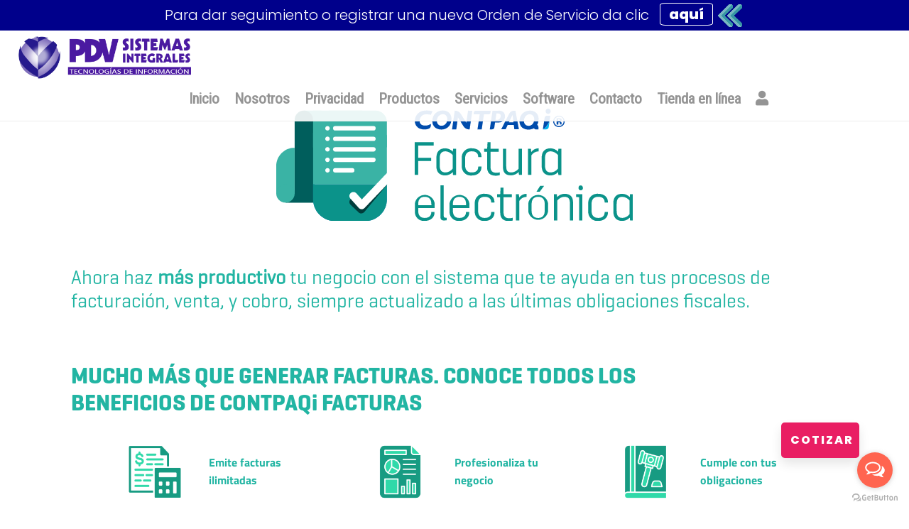

--- FILE ---
content_type: text/html
request_url: https://pdvsis.com.mx/contpaqi-factura-electronica
body_size: 3055
content:
<!DOCTYPE html>
<html>
	<head>
		<meta charset="utf-8">
		<meta name="viewport" content="width=device-width, user-scalable=no, initial-scale=1.0, maximum-scale=1.0, minimum-scale=1.0">
		<link rel="preconnect" href="https://fonts.googleapis.com">
		<link rel="preconnect" href="https://fonts.gstatic.com" crossorigin>
		<link href="https://fonts.googleapis.com/css2?family=Poppins:wght@300;800&family=Roboto+Condensed&family=Chakra+Petch:wght@400;500;700&family=Permanent+Marker&family=Concert+One&display=swap" rel="stylesheet">
		<link href="https://cdn.jsdelivr.net/npm/bootstrap@5.2.0-beta1/dist/css/bootstrap.min.css" rel="stylesheet" integrity="sha384-0evHe/X+R7YkIZDRvuzKMRqM+OrBnVFBL6DOitfPri4tjfHxaWutUpFmBp4vmVor" crossorigin="anonymous">
		<link href="https://unpkg.com/aos@2.3.1/dist/aos.css" rel="stylesheet">
		<link href="css/estilos.css" rel="stylesheet">
		<link href="css/paginas.css" rel="stylesheet">
		<link rel="stylesheet" href="https://use.fontawesome.com/releases/v5.5.0/css/all.css">
		<link rel="icon" href="imagenes/favicon.png">
		<title>Factura electrónica</title>
		<!-- Google tag (gtag.js) -->
        <script async src="https://www.googletagmanager.com/gtag/js?id=G-YEDF57D0XM"></script>
        <script>
          window.dataLayer = window.dataLayer || [];
          function gtag(){dataLayer.push(arguments);}
          gtag('js', new Date());
        
          gtag('config', 'G-YEDF57D0XM');
        </script>
	</head>
	<body>
		<div class="contenedor">
			<header>
				<div class="blanco">
					<div class="container1 animated flash">
						<div class="animated flash">
							<span>Para dar seguimiento o registrar una nueva Orden de Servicio da clic</span>
							<a href="https://capacitame.com.mx/soportepdv/" target="_blank"><button type="button" id="btnosticket">aquí</button></a>
							<img src="imagenes/flecha-izquierda.png" class="animated flash">
						</div>
					</div>
				</div>
				<nav>
					<div class="navegacion">
						<a class="logo" href="index"><img src="imagenes/logo.png" alt="PDV Sistemas Integrales"></a> 
						<aside>
							<ul class="navbar">
								<li class="nav-item">
									<a class="item" href="index">Inicio</a>
								</li>
								<li class="nav-item">
									<a class="item" href="nosotros">Nosotros</a>
								</li>
								<li class="nav-item">
									<a class="item" href="aviso-privacidad">Privacidad</a>
								</li>
								<li class="nav-item">
									<a class="item" href="productos-actuales">Productos</a>
								</li>
								<li class="nav-item">
									<a class="item" href="servicios">Servicios</a>
								</li>
								<li class="nav-item">
									<a class="item inactive-software" href="sistemas">Software</a>
									<ul class="menu-vertical">
										<li><a href="software-contpaqi">CONTPAQi&#174;</a></li>
										<li><a href="software-san">SAN</a></li>
										<li><a href="software-mybusiness">MyBusinessPOS</a></li>
									</ul>
								</li>
								<li class="nav-item">
									<a class="item" href="contacto">Contacto</a>
								</li>
								<li class="nav-item">
									<a class="item" href="https://tienda.pdvsis.com.mx" target="_blank">Tienda en línea</a>
								</li>
								<li class="nav-item">
									<a class="item" href="login/login"><i class="fa fa-user"></i></a>
								</li>
							</ul>
						</aside>
						<span class="btn_menu">
							<i class="fa fa-bars"></i>
						</span>
					</div>
				</nav>
			</header>
			<section id="inicio"></section>
			<button class="btn-flotante2 btn-abrir-popup" id="btn-abrir-popup">
				Cotizar
			</button>
			<div class="overlay" id="overlay">
				<div class="popup" id="popup">
					<a href="#" id="btn-cerrar-popup" class="btn-cerrar-popup"><i class="fas fa-times"></i></a>
					<div class="cot-form">
						<div class="form">
							<div class="rect"></div>
							<h2>Solicitud de cotización</h2>
							<h5>No solo compras un punto de venta, compras múltiples beneficios.</h5>
						</div><br>
						<form action="php/form1.php" method="POST">
							<div class="f1">
								<span class="icono"></span>
								<input type="text" name="nombre" placeholder="Nombre" required/>
							</div>
							<div class="f1">
								<span class="icono"></span>
								<input type="text" name="telefono" placeholder="WhatsApp" required/>
							</div>
							<div class="f1">
								<span class="icono"></span>
								<input type="email" name="correo" placeholder="Correo electrónico" required/>
							</div>
							<div class="f1">
								<span class="icono"></span>
								<input type="text" name="cot" placeholder="¿Qué quieres cotizar?" required/>
							</div>
							<div class="f1">
								<input type="checkbox" name="aviso" title="Requerido" required><label for="aviso">He leído el <a href="aviso-privacidad.html">aviso de privacidad</a></label>
							</div>
							<div class="f1submit">
								<input type="submit" name="enviar" value="Enviar" placeholder="Enviar">
							</div>
						</form>
					</div>
				</div>
			</div>
			<div id="titulo">
				<img class="img-titulo" src="imagenes/ContFact.svg">
			</div>
			<h3 class="subtitulo-contpaqi txverde">Ahora haz <b>más productivo</b> tu negocio con el sistema que te ayuda en tus procesos de facturación, venta, y cobro, siempre actualizado a las últimas obligaciones fiscales.</h3>
			<h2 class="subtitulo-contpaqi txverde">MUCHO MÁS QUE GENERAR FACTURAS. CONOCE TODOS LOS BENEFICIOS DE CONTPAQi FACTURAS</h2>
			<div class="beneficios">
				<div class="beneficio">
					<div class="beneficio-arriba">
						<div class="beneficio-arriba-imagen">
							<img src="imagenes/factura_verde.png">
						</div>
						<div class="beneficio-arriba-texto txverde">
							<span><b>Emite facturas ilimitadas</b></span>
						</div>
					</div>
					<div class="beneficio-abajo">
						<span>Cuentas con folios ilimitados para emitir facturas, CFDI (comprobante fiscal), recibos de honorarios, REP o cualquier otro que necesites.</span>
					</div>
				</div>
				<div class="beneficio">
					<div class="beneficio-arriba">
						<div class="beneficio-arriba-imagen">
							<img src="imagenes/reporte_verde.png">
						</div>
						<div class="beneficio-arriba-texto txverde">
							<span><b>Profesionaliza tu negocio</b></span>
						</div>
					</div>
					<div class="beneficio-abajo">
						<span>Registra los ingresos y gastos de tus operaciones diarias en nuestro sistema de facturación para obtener reportes personalizados.</span>
					</div>
				</div>
				<div class="beneficio">
					<div class="beneficio-arriba">
						<div class="beneficio-arriba-imagen">
							<img src="imagenes/conducta_verde.png">
						</div>
						<div class="beneficio-arriba-texto txverde">
							<span><b>Cumple con tus obligaciones</b></span>
						</div>
					</div>
					<div class="beneficio-abajo">
						<span>Nuestro programa de facturación siempre está actualizado con los ultimos cambios fiscales oficiales para que cumplas con la ley.</span>
					</div>
				</div>
			</div>
			<div class="beneficios">
				<div class="beneficio">
					<div class="beneficio-arriba">
						<div class="beneficio-arriba-imagen">
							<img src="imagenes/facteficiente_verde.png">
						</div>
						<div class="beneficio-arriba-texto txverde">
							<span><b>Factura de manera eficiente</b></span>
						</div>
					</div>
					<div class="beneficio-abajo">
						<span>Logra que tu gestión empresarial sea más ágil y sencilla gracias a una óptima facturación de tus cobros y pagos a clientes o proveedores.</span>
					</div>
				</div>
				<div class="beneficio">
					<div class="beneficio-arriba">
						<div class="beneficio-arriba-imagen">
							<img src="imagenes/tienda_verde
							.png">
						</div>
						<div class="beneficio-arriba-texto txverde">
							<span><b>Obtén un software especializado en PyMes</b></span>
						</div>
					</div>
					<div class="beneficio-abajo">
						<span>Da el primer paso para ser un empresario más productivo, con nuestro sistema de facturación podrás vender y cobrar mejor, al mismo tiempo que cumples con tu Régimen de Incorporación Fiscal.</span>
					</div>
				</div>
			</div>
			<div class="video fondo-verde">
				<div class="video-fondo">
					<div class="video-izquierda">
						<div class="video-izquierda-texto">
							<span>Descubre más de <b>CONTPAQi® Factura Electrónica</b>, el software que agiliza tus procesos de facturación, ventas, cobranza y que hace más productivo tu negocio.</span>
						</div><br>
						<div class="video-izquierda-boton">
							<a href="contacto.html"><button class="btnverde">PROBAR 1 MES GRATIS</button></a>
						</div>
					</div>
					<div class="video-derecha">
						<iframe src="https://www.youtube.com/embed/DQj_YpZhbK4" title="YouTube video player" frameborder="0" allow="accelerometer; autoplay; clipboard-write; encrypted-media; gyroscope; picture-in-picture" allowfullscreen></iframe>
					</div>
				</div>
			</div>
		</div>
		<footer>
			<div class="foot-izq">
				<h2><b>¡Gracias por visitar nuestro sitio!</b></h2>
			</div>
			<div class="foot-mid">
				<p>Derechos Reservados © PDV Sistemas Integrales S.A. de C.V</p>
			</div>
			<div class="foot-der">
				<a href="https://www.facebook.com/pdvsistemasintegraleslp" target="_blank"><img src="imagenes/facebook.png" alt="Facebook" title="Facebook"></a>
				<a href="https://www.instagram.com/pdvsis/?hl=es-la" target="_blank"><img src="imagenes/instagram.png"alt="Instagram" title="Instagram"></a>
				<a href="https://api.whatsapp.com/send/?phone=524443734162&text=Hola%2C+quiero+información&app_absent=0" target="_blank"><img src="imagenes/whatsapp.png"alt="WhatsApp" title="WhatsApp"></a>
			</div>
		</footer>
		<script src="https://unpkg.com/aos@2.3.1/dist/aos.js"></script>
		<script>
			AOS.init();
		</script>
		<script type="text/javascript" src="js/botonfijo.js"></script>
		<script type="text/javascript" src="js/navegacion.js"></script>
		<!-- GetButton.io widget -->
		<script type="text/javascript">
		    (function () {
		        var options = {
		            facebook: "259178960830798", // Facebook page ID
		            whatsapp: "+524443734162", // WhatsApp number
		            call_to_action: "Envíanos un mensaje", // Call to action
		            button_color: "#FF6550", // Color of button
		            position: "right", // Position may be 'right' or 'left'
		            order: "whatsapp,facebook", // Order of buttons
		            pre_filled_message: "Hola, quiero información", // WhatsApp pre-filled message
		        };
		        var proto = 'https:', host = "getbutton.io", url = proto + '//static.' + host;
		        var s = document.createElement('script'); s.type = 'text/javascript'; s.async = true; s.src = url + '/widget-send-button/js/init.js';
		        s.onload = function () { WhWidgetSendButton.init(host, proto, options); };
		        var x = document.getElementsByTagName('script')[0]; x.parentNode.insertBefore(s, x);
		    })();
		</script>
		<!-- /GetButton.io widget -->
	</body>
</html>

--- FILE ---
content_type: text/css
request_url: https://pdvsis.com.mx/css/estilos.css
body_size: 3846
content:
*{
	margin: 0;
	padding: 0;
	box-sizing: border-box;
	font-family: 'Poppins', sans-serif;
}
.contenedor{
	width: 100%;
	max-width: 2000px;
	margin: 0 auto;
	overflow: hidden;
	min-height: 100vh;
}
#titulo{
	padding: 1%;
	text-align: center;
	margin-top: 10px;
}
#titulo h1{
	font-weight: 700;
}


/*Exportar Excel*/
.descargar{
	margin: 50px 0 0 80px;
}
.descargar button{
	background-color: darkgreen;
	color: white;
	padding: 10px;
	border-radius: 8px;
	border: 1px solid green;
}

/*Captcha*/
#gwd-reCAPTCHA_2, #rc-imageselect, #gwd-reCAPTCHA_1{
    transform: scale(0.89);
    transform-origin: 0 0;
}

/*Botones fijos*/
.btn-flotante2{
	font-size: 16px; 
	text-transform: uppercase; 
	font-weight: bold; 
	color: #ffffff; 
	border-radius: 5px; 
	letter-spacing: 2px; 
	background-color: #E91E63; 
	padding: 1%; 
	position: fixed;
	bottom: 75px;
	right: 70px;
	transition: all 300ms ease 0ms;
	box-shadow: 0px 8px 15px rgba(0, 0, 0, 0.1);
	z-index: 10000;
	text-decoration: none;
	width: 110px;
	text-align: center;
	border: none;
}
.btn-flotante2:hover{
	background-color: #2c2fa5;
	color: white;
	box-shadow: 0px 15px 20px rgba(0, 0, 0, 0.3);
	transform: translateY(-7px);
}
@media only screen and (max-width: 600px) {
 	.btn-flotante2{
		font-size: 14px;
		padding: 1%;
		bottom: 90px;
		width: 110px;
	}
}
.overlay{
	z-index: 10000;
	background-color: rgba(0, 0, 0, 0.7);
	position: fixed;
	top: 0;
	bottom: 0;
	right: 0;
	left: 0;
	display: flex;
	align-items: center;
	justify-content: center;
	visibility: hidden;
}
.overlay.active{
	visibility: visible;
}
.cot-form{
	display: inline-block;
	width: 75%;
	text-align: center;
	vertical-align: top;
	background-color: #D3D3D3;
	padding: 1rem 1rem 1rem 1rem;
	border-radius: 5px;
	margin-bottom: 1%;
}
.cot-form form input[type="text"], .cot-form form input[type="email"], .cot-form form input[type="submit"]{
	border: none;
	width: 80%;
	height: 2rem;
	margin-top: 0;
	margin-bottom: 0;
	margin-left: 2.5rem;
}
.cot-form form input:focus{
	outline: none;
}
.cot-form form input[type="checkbox"]{
	border: none;
	margin-right: 1rem;
}
.popup{
	background-color: transparent;
	border-radius: 10px;
	text-align: center;
	padding: 1%;
	transition: 1s ease all;
	transform: scale(0.7);
	opacity: 0;
	height: 100vh;
	overflow: auto;
}
.popup .btn-cerrar-popup{
	display: block;
	font-size: 20px;
	color: #999;
	text-align: right;
	transition: .3s ease all;
}
.popup .btn-cerrar-popup:hover{
	color: #fff;
}
.popup.active{
	opacity: 1;
	transform: scale(1);
}


/*En construcción*/
.construccion{
	border-radius: 10%;
	text-align: center;
	width: 100%;
}
.construccion img{
	width: 100%;
}


/*Formulario 1*/
.contenedor-respuestas{
	padding: 3rem;
}
.titulo-respuestas h1{
	text-align: center;
	font-size: 300%;
	font-weight: 700;
}
.registro{
	background-color: lightskyblue;
	margin: 2rem;
	padding: 1rem;
	border-radius: 10px;
	display: flex;
	align-items: center;
}
.registro2{
	background-color: #FFA3A3;
	margin: 2rem;
	padding: 1rem;
	border-radius: 10px;
	display: flex;
	align-items: center;
}
.registro-nulo{
	color: darkred;
	font-weight: 600;
	text-align: center;
}
.titles{
	display: inline-block;
	width: 80%;
}
.btn-borrar{
	display: inline-block;
	width: 10%;
}
.btn-borrar input[type="submit"]{
	background-color: #C5EBFF;
	padding: 5%;
	border-radius: 10px;
	border: 1px solid #A2CFE7;
}
.btn-borrar input[type="submit"]:hover{
	background-color: #D9EBF6;
}
.btn-borrar2{
	display: inline-block;
	width: 10%;
}
.btn-borrar2 input[type="submit"]{
	background-color: #FBCBCB;
	padding: 5%;
	border-radius: 10px;
	border: 1px solid #E7B6B6;
}
.btn-borrar2 input[type="submit"]:hover{
	background-color: #F9DBDB;
}


/*Estilos de barra de navegación y primera línea*/
.blanco{
	background-color: white;
}
.container1{
	background-color: darkblue;
	padding-top: 0.1rem;
	padding-bottom: 0.1rem;
	font-size: 1.25rem;
	color: #ffffff;
	font-weight: 500;
	width: 100%;
	text-align: center;
}
.container1 img{
	width: 3%;
}
.animated img{
	-webkit-animation-duration: 2s;
	animation-duration: 2s;
	-webkit-animation-fill-mode: both;
	animation-fill-mode: both;
	-webkit-animation-iteration-count: infinite;
	animation-iteration-count: infinite;
}
@keyframes flash {
	0%, 50%, 100% {
 		opacity: 1;
	}
	25%, 75% {
 		opacity: 0;
	}
}
.flash {
	-webkit-animation-name: flash;
	animation-name: flash;
}

#btnosticket{
	margin-left: 10px;
	width: 75px;
	height: 100%;
	border: 1px solid white; 
	border-radius: 10%; 
	font-size: 1.25rem;
	background-color: darkblue; 
	cursor: pointer;
	font-weight: 600;
	color: #ffffff;
}
#btnosticket:hover{
	background-color: #1C26A4;
}
#btnosticket:active{
	background-color: #787EC0;
}
.navegacion{
	position: static;
	top: auto;
	bottom: auto;
	padding-top: 0.5rem;
	padding-bottom: 0.2rem;
	padding-right: 0;
	padding-left: 0;
	background-color: white;
	overflow-y: visible;
	visibility: visible;
	width: 100vw;
	opacity: 0.9;
}
header{
	position: fixed;
	z-index: 10000;
	width: 100%;
	border-bottom: 1px #EDEDED solid;
	border-top: 1px darkblue solid;
}
.nav-item{
	display: inline;
	margin: 0 1px 0 0;
}
.item{
	font-family: 'Roboto Condensed', sans-serif;
	display: inline-block;
	background-color: #ffffff;
	padding: 5px 10px 5px 10px;
	color: #888888;
	border: none;
    text-decoration: none;
    transition: font-size 0.5s;
    font-size: 100%;
}
.item:hover{
	color: darkslateblue;
	font-size: 110%;
}
.inactive{
	color: darkslateblue;
	pointer-events: none;
	cursor: default;
	font-size: 110%;
}
.inactive-software{
	pointer-events: none;
	cursor: default;
}
.inactive:hover{
	font-size: 1.3rem;
}
.logo img{
	margin-left: 2%;
	width: 19%;
	height: auto;
}
div.navegacion aside{
	display: inline-block;
	margin-left: 20%;
	font-weight: 600;
	font-size: 1.3rem;
	height: 55px;
}
#inicio{
	padding-top: 130px;
}
.btn_menu{
	margin-right: 30px;
	font-size: 25px;
	color: #888888;
	cursor: pointer;
	display: none;
}
ul.mostrar{
	top: 70px;
}


/****Estilos de las secciones****/


/*Banner*/
#slideshow-principal{
	position: relative;
	overflow: hidden;
	height: 50vh;
}
#progress-bar-container{
	position: absolute;
	height: 10px;
	background-color: rgba(0, 0, 0, 0.2);
	width: 100%;
	top: 0;
	z-index: 1000;
}
#progress-bar{
	height: 100%;
	background-color:  darkslateblue;
	border-radius: 0 3px 3px 0;
	transition: width 0.8s;
}
#slideshow{
	position: relative;
	z-index: 998;
	height: 90vh;
}
#img1, #img2{
	position: absolute;
	width: 100%;
	top: 0;
	left: 0;
	object-fit: cover;
}
#img2{
	left: 100%;
}
.active{
	left: 0 !important;
	transition: all 1s;
}
#indicadores{
	width: 100%;
	text-align: center;
	position: absolute;
	bottom: 20px;
	z-index: 999;
}
.circles{
	border: rgba(0, 0, 0, 0.2) 2px solid;
	width: 25px;
	height: 25px;
	display: inline-block;
	margin: 0 5px 0 5px;
	background-color: transparent;
	border-radius: 50%;
}
.resaltado{
	background-color: darkslateblue;
	transition: background-color .8s;
}
.carrusel{
	height: 90%;
	width: 100%;
}

.sec-banner{
	background-color: #0A0920;
	height: 85vh;
	width: 100%;
}
.carousel-item{
	height: 85vh;
}


/*Gif*/
.sec-gif{
	display: flex;
	justify-content: center;
	align-items: center;
}
.sec-gif img{
	width: 80%;
	margin: 30px;
}
.middle h1{
	font-weight: bold;
}
.gif-vinietas li{
    font-size: 25px;
}


/*Cotización*/
.sec-cotizacion{
	background: linear-gradient(rgba(0, 0, 0, 0.6), rgba(0, 0, 0, 0.6)), url("../imagenes/cot.jpg");
	background-position: center;
	height: 100%;
}
.cot-izq{
	display: inline-block;
	width: 49%;
	text-align: center;
}
.cot-izq .titulo{
	color: white;
	font-weight: 500;
	font-size: 2.5rem;
	padding-top: 1rem;
}
.cot-izq .subtitulo{
	color: white;
	background-color: blue;
	display: inline;
	padding: 5px;
	font-weight: 700;
	font-size: 2.5rem;
	font-style: italic;
}
.vinieta{
	color: white;
	position: relative;
	left: 27%;
	text-align: left;
	width: 50%;
	font-size: 1.5rem;
	padding-bottom: 1rem;
}
.cot-der{
	display: inline-block;
	width: 30%;
	text-align: center;
	margin-left: 10%;
	vertical-align: top;
	background-color: #D3D3D3;
	margin-top: 8%;
	padding: 1rem 1rem 1rem 1rem;
	border-radius: 5px;
}
.cot-der form input[type="text"], .cot-der form input[type="email"], .cot-der form input[type="submit"]{
	border: none;
	width: 80%;
	height: 2rem;
	margin-top: 0;
	margin-bottom: 0;
	margin-left: 2.5rem;
}
.cot-der form input:focus{
	outline: none;
}
.cot-der form input[type="checkbox"]{
	border: none;
	margin-right: 1rem;
}
label[for="aviso"]{
	font-weight: 400;
}
.form{
	color: black;
	background-color: whitesmoke;
	border-radius: 10px;
}
.form h2{
	font-weight: 600;
	padding-top: 0.5rem;
	font-size: 2.2rem;
	font-family: 'Concert One', sans-serif;
}
.form h5{
	padding-bottom: 1rem;
}
.rect{
	height: 0.6rem;
	background-color: maroon;
}
.f1{
	background-color: white;
	color: black;
	padding-top: 1rem;
	padding-bottom: 1.2rem;
	border-radius: 9px;
	font-weight: 600;
	margin-bottom: 0.5rem;
}
.f1submit{
	margin-top: 1.5rem;
	margin-right: 1.1rem;
}
.f1submit input[type="submit"]{
	background-color: maroon;
	border: none;
	width: 40%;
	height: 3rem;
	color: white;
	font-weight: 600;
	border-radius: 5px;
}
.f1submit input[type="submit"]:hover{
	background-color: #B81616;
}
.f1submit input[type="submit"]:active{
	background-color: #E07A7A;
}
.icono{
	background-image: url('../imagenes/telegrama.png');
	height: 32px;
	width: 32px;
	position: absolute;
}
label[for="codigo"]{
	font-weight: 600;
}
#codigo{
	width: 40%;
	margin: 0;
}


/*Exp*/
.sec-exp{
	background-image: url("../imagenes/fondoclaro.jpg");
	background-position: center;
	height: 100%;
}
.exp-izq{
	display: inline-block;
	width: 49%;
	text-align: center;
	padding-left: 2%;
	vertical-align: middle;
}
.exp-izq h1{
	font-weight: 900;
	font-family: 'Permanent Marker', sans-serif;
	color: #575757;
}
.exp-der{
	display: inline-block;
	width: 49%;
	text-align: center;
}
.exp-der img{
	width: 50%;
}


/*Imágenes*/
.sec-img{
	background-color: white;
	height: 100%;
	padding: 1rem 1rem 1rem 1rem;
	text-align: center;
}
.img{
	display: inline-block;
	background-color: #ECECEC;
	width: 22%;
	border-radius: 5%;
	margin: 0.5rem;
	padding: 0.5rem 0.5rem 0.5rem 0.5rem;
	height: 500px;
	vertical-align: middle;
}
.img-imagen{
	width: 100%;
}
.img-imagen img{
	width: 100%;
	border-radius: 5%;
}
.img-texto{
	font-weight: 400;
	text-align: center;
	padding-top: 1rem;
	height: 350px;
}
.img-texto p{
	font-size: 1.2rem;
}


/*Frase*/
.sec-frase{
	background-color: white;
	text-align: center;
	padding: 2.3rem;
}
.sec-frase h1{
	font-size: 3rem;
	font-family: 'Permanent Marker', sans-serif;
	color: darkblue;
}
.frase{
	height: 100%;
	padding-top: 1rem;
	vertical-align: middle;
}


/*Ahorrando*/
.sec-ahorrando{
	background-color: white;
	height: 100%;
}
.separacion{
	height: 20vh;
}
.aho-izq{
	width: 60%;
	display: inline-block;
	vertical-align: bottom;
}
.aho-izq img{
	width: 100%;
	margin-bottom: 5%;
}
.aho-der{
	width: 36%;
	display: inline-block;
	text-align: center;
	margin: 0.5em;
}
.aho-der h1, .aho-titulo h1{
	font-family: 'Chakra Petch', sans-serif;
	font-weight: 900;
	color: darkslateblue;
	margin-bottom: 0.4em;
	text-align: center;
}
.aho-der h2{
	font-family: 'Chakra Petch', sans-serif;
	font-size: 1.7rem;
	margin: 1.6em;
}
.aho-der h3{
	font-family: 'Chakra Petch', sans-serif;
	font-weight: 700;
	font-size: 1.5rem;
}
.aho-der ul{
	text-align: left;
	display: inline-block;
}
.aho-der li{
	font-family: 'Chakra Petch', sans-serif;
	list-style: none;
	font-size: 1.2rem;
	padding-bottom: 1rem;
}
.aho-der li::before{
	content: "*      ";
}
.aho-der p{
	font-size: 1.2rem;
	font-family: 'Chakra Petch', sans-serif;
	font-weight: 700;
	margin: 2em;
}


/*Cajón*/
.sec-cajon{
	background-color: white;
	text-align: center;
}
.sec-cajon img{
	width: 50%;
}


/*Conoce*/
.sec-conoce{
	background-color: darkslateblue;
	text-align: center;
	display: flex;
	align-items: center;
	justify-content: center;
	padding: 2.3rem;
}
.sec-conoce h1{
	font-family: 'Concert One', sans-serif;
	color: white;
	font-size: 3rem;
}


/*Productos*/
.sec-prod{
	background-color: #EBEFFF;
	display: flex;
	align-items: center;
	justify-content: center;
	padding: 2.3rem;
}
.prod-izq{
	width: 40%;
	display: inline-block;
}
.prod-izq img{
	width: 100%;
}
.prod-der{
	width: 40%;
	display: inline-block;
	margin-left: 2rem;
}
.prod-der button{
	width: 50%;
	border-radius: 20px;
	background-color: darkslateblue;
	color: whitesmoke;
	height: 5vh;
	border: none;
}
.prod-der button:hover{
	background-color: #5C47B5;
}
.prod-der button:active{
	background-color: #755DD7;
}


/*Soporte*/
.sec-soporte{
	background-color: #EBEFFF;
	display: flex;
	align-items: center;
	justify-content: center;
	padding: 2.3rem;
}
.soporte-soporte{
	text-align: center;
}
.soporte-soporte h1{
	font-weight: 700;
	color: #B0B64D;
}
.soporte-soporte button{
	width: 50%;
	border-radius: 20px;
	background-color: #B0B64D;
	color: whitesmoke;
	height: 9vh;
	border: none;
	font-size: 1.5rem;
}
.soporte-soporte button:hover{
	background-color: #D0D674;
}
.soporte-soporte button:active{
	background-color: #C6CA85;
}


/*Garantía*/
.sec-garantia{
	display: flex;
	align-items: center;
	justify-content: center;
	padding: 2.3rem;
	background-color: #EBEFFF;
}
.sec-garantia h1{
	font-size: 3rem;
	font-family: 'Permanent Marker', sans-serif;
	color: darkblue;
	text-align: center;
}

/*Contacto*/
.sec-contacto{
	display: flex;
	align-items: center;
	justify-content: center;
	width: 100%;
	margin: 25px 0 25px 0;
}
.contacto-izq{
	width: 45%;
	text-align: center;
}
.contacto-izq b{
	color: darkblue;
}
.f2 input, .f2 textarea{
	color: black;
	padding-top: 1rem;
	padding-bottom: 1.2rem;
	padding: 1em;
	border-radius: 10px;
	margin-bottom: 0.5rem;
	border: 1px solid lightgray;
	width: 60%;
}
.f2submit{
	margin-right: 1.1rem;
}
.f2submit input[type="submit"]{
	background-color: maroon;
	border: none;
	width: 40%;
	height: 3rem;
	color: white;
	font-weight: 600;
	border-radius: 5px;
}
.f2submit input[type="submit"]:hover{
	background-color: #B81616;
}
.f2submit input[type="submit"]:active{
	background-color: #E07A7A;
}
.contacto-der{
	width: 45%;
	height: 80vh;
}


/*Aviso de privacidad*/
.contenido{
	margin: 0 50px 60px 50px;
	text-align: justify;
	line-height: 25px;
}
.contenido h3{
	margin: 20px 0 40px 0;
}


/*Pie de página*/
footer{
	background-color: #87A0F7;
	height: 10vh;
	display: flex;
	align-items: center;
	justify-content: center;
}
.foot-izq{
	width: 30%;
	margin: 1em 1em;
	text-align: center;
}
.foot-izq h2{
	font-family: 'Roboto Condensed', sans-serif;
	font-size: 120%;
}
.foot-mid{
	width: 33%;
	margin: 1em 1em;
	text-align: center;
	font-size: 90%;
}
.foot-der{
	width: 30%;
	margin: 1em 1em;
	text-align: center;
}
.foot-der img{
	width: 15%;
}


/*Media Queries*/
@media screen and (min-width: 1990px){
	.cot-izq .titulo{
		margin: 1em;
	}
}
@media screen and (max-width: 1250px){
	div.navegacion aside{
		margin-left: 15%;
		font-weight: 600;
		font-size: 100%;
	}
}
@media screen and (max-width: 1150px){
	div.navegacion aside{
		margin-left: 10%;
		font-weight: 600;
		font-size: 100%;
		height: 100%;
	}
	.sec-banner{
		height: 75vh;
	}
	#slideshow-principal{
		height: 75vh;
	}
	.carousel-item{
		height: 75vh;
	}
	.aho-izq{
		width: 100%;
	}
	.aho-der{
		width: 100%;
	}
	.separacion{
		display: none;
	}
	.titulo-respuestas h1{
		text-align: center;
		font-size: 200%;
		font-weight: 700;
	}
}
@media screen and (max-width: 1000px){
	.img{
		width: 88%;
		height: 590px;
	}
	.sec-conoce h1{
		font-size: 2.3rem;
	}
	.item{
		font-size:80%;
	}
	.item:hover{
		font-size:90%;
	}
	.carrusel{
		height: 60%;
	}
	.sec-banner{
		height: 65vh;
	}
	#slideshow-principal{
		height: 65vh;
	}
	.carousel-item{
		height: 65vh;
	}
	.titulo-respuestas h1{
		text-align: center;
		font-size: 150%;
		font-weight: 700;
	}
}
@media screen and (max-width: 900px){
	.logo img{
		width: 20%;
	}
	.cot-izq{
		width: 100%;
	}
	.cot-der{
		width: 80%;
		margin-bottom: 2rem;
	}
	.cot-form{
		width: 80%;
		margin-bottom: 2rem;
	}
	.exp-der img{
		width: 70%;
	}
	.sec-banner{
		height: 60vh;
	}
	.carrusel{
		height: 50%;
	}
	#slideshow-principal{
		height: 60vh;
	}
	.carousel-item{
		height: 60vh;
	}
	.foot-der img{
		width: 20%;
	}
	.container1 span{
		font-size: 1rem;
	}
	#inicio{
		padding-top: 100px;
	}
	.titles{
		width: 100%;
	}
	.btn-borrar{
		width: 100%;
	}
	.registro{
		display: block;
		width: 100%;
		margin: 0;
		margin-bottom: 1rem;
	}
	.btn-borrar2{
		width: 100%;
	}
	.registro2{
		display: block;
		width: 100%;
		margin: 0;
		margin-bottom: 1rem;
	}
}
@media screen and (max-width: 830px){
	.btn_menu{
		display: inline;
		right: 10px;
	}
	div.navegacion aside{
		width: 50%;
	}
	.navbar{
		position: fixed;
		width: 70%;
		height: calc(60% - 55px);
		background-color: #DDDDDD;
		top: -100vh;
		transition: all .4s;
		flex-direction: column;
		overflow: auto;
		text-align: center;
		padding: 10px;
		border-radius: 10px;
	}
	.item{
		border-radius: 5px;
		width: 100%;
	}
}
@media screen and (max-width: 800px){
	.sec-conoce h1{
		font-size: 1.9rem;
	}
	.frase h1{
		font-size: 2.5rem;
	}
	.sec-banner{
		height: 55vh;
	}
	#slideshow-principal{
		height: 55vh;
	}
	.carousel-item{
		height: 55vh;
	}
	.prod-der button{
		width: 80%;
		border-radius: 20px;
		background-color: darkslateblue;
		color: whitesmoke;
		height: 5vh;
		border: none;
	}
	.prod-der h1{
		font-size: 150%;
	}
	.prod-der p{
		font-size: 90%;
	}
	.prod-der button{
		font-size: 90%;
	}
	.contacto-der{
		width: 45%;
		height: 70vh;
	}
}
@media screen and (max-width: 700px){
	.sec-banner{
		height: 48vh;
	}
	.carousel-item{
		height: 48vh;
	}
	#slideshow-principal{
		height: 48vh;
	}
	.sec-contacto{
		display: inline-block;
	}
	.contacto-izq{
		margin: 2em;
		width: 91%;
	}
	.contacto-der{
		margin: 2em;
		width: 91%;
	}
	.circles{
		width: 15px;
		height: 15px;
	}
	.container1 span{
		font-size: 0.7rem;
	}
	#btnosticket{
		font-size: 0.8rem;
		width: 50px;
	}
	.sec-gif{
    	display: block;
    	margin: 20px auto;
    	padding: 20px;
    }   
}
@media screen and (max-width: 670px){
	.img{
		height: 500px;
	}
	.frase h1{
		font-size: 2rem;
	}
	.sec-garantia h1{
		font-size: 190%;
	}
}
@media screen and (max-width: 600px){
	.sec-banner{
		height: 42vh;
	}
	.carousel-item{
		height: 42vh;
	}
	#slideshow-principal{
		height: 42vh;
	}
	.sec-soporte h1{
		font-size: 150%;
	}
	.sec-soporte h2{
		font-size: 130%;
	}
	.sec-soporte h3{
		font-size: 110%;
	}
	.sec-soporte h4{
		font-size: 90%;
	}
	.sec-soporte button{
		font-size: 110%;
	}
	.foot-der img{
		width: 20%;
	}
	.carrusel{
		height: 40%;
	}
	.foot-mid{
		font-size: 50%;
	}
	.foot-izq{
		font-size: 50%;
	}
	.logo img{
		width: 25%;
	}
	div.navegacion aside{
		width: 40%;
	}
}
@media screen and (max-width: 500px){
	.sec-banner{
		height: 37vh;
	}
	.carousel-item{
		height: 37vh;
	}
	#slideshow-principal{
		height: 37vh;
	}
	.f2 input, .f2 textarea{
		width: 100%;
	}
	.contacto-izq{
		margin: 2em;
		width: 85%;
	}
	.contacto-der{
		margin: 2em;
		width: 85%;
	}
	.foot-izq h2{
		font-size: 100%;
	}
	.foot-mid{
		font-size: 60%;
	}
	#btnosticket{
		font-size: 0.6rem;
		width: 40px;
	}
	.titles h5{
		font-size: 90%;
	}
}
@media screen and (max-width: 475px){
	.container1 span{
		font-size: 0.6rem;
	}
	.sec-banner{
		height: 35vh;
	}
	.carousel-item{
		height: 35vh;
	}
	#slideshow-principal{
		height: 35vh;
	}
	.prod-der h1{
		font-size: 100%;
	}
	.prod-der p{
		font-size: 60%;
	}
	.prod-der button{
		font-size: 60%;
	}
}
@media screen and (max-width: 420px){
	.container1 span{
		font-size: 7.5px;
	}
}
@media screen and (max-width: 400px){
	.logo img{
		width: 34%;
	}
	div.navegacion aside{
		width: 30%;
	}
	#btnosticket{
		font-size: 0.6rem;
		width: 40px;
	}
	.item{
		padding: 1px 5px 1px 5px;
	}
	.sec-banner{
		height: 30vh;
	}
	.carousel-item{
		height: 30vh;
	}
	#slideshow-principal{
		height: 30vh;
	}
	.carrusel{
		height: 30%;
	}
}
@media screen and (max-width: 344px){
	.sec-conoce h1{
		font-size: 1.4rem;
	}
	.frase h1{
		font-size: 1.8rem;
	}
	.cot-izq .subtitulo{
		font-size: 2.3rem;
	}
	.sec-banner{
		height: 25vh;
	}
	.carousel-item{
		height: 25vh;
	}
	#slideshow-principal{
		height: 25vh;
	}
	.foot-mid{
		font-size: 40%;
	}
	.container1 span{
		font-size: 6.5px;
	}
}

@media screen and(max-height: 2160px){
	*{
		max-height: 90vh;
	}
}


--- FILE ---
content_type: text/css
request_url: https://pdvsis.com.mx/css/paginas.css
body_size: 4092
content:
@font-face{
	font-family: Geogebra;
	src: url(../tipografias/Tipografia_Geogrotesque/Geogtq-Rg.otf);
}
@font-face{
	font-family: GeogebraMedium;
	src: url(../tipografias/Tipografia_Geogrotesque/Geogtq-Md.otf);
}
@font-face{
	font-family: GeogebraBold;
	src: url(../tipografias/Tipografia_Geogrotesque/Geogtq-Bd.otf);
}
@font-face{
	font-family: Titillium;
	src: url(../tipografias/Tipografia_Titilliumweb/TitilliumWeb-Regular.ttf);
}
@font-face{
	font-family: TitilliumSemiBold;
	src: url(../tipografias/Tipografia_Titilliumweb/TitilliumWeb-SemiBold.ttf);
}
@font-face{
	font-family: TitilliumBold;
	src: url(../tipografias/Tipografia_Titilliumweb/TitilliumWeb-Bold.ttf);
}
@font-face{
	font-family: TitilliumBlack;
	src: url(../tipografias/Tipografia_Titilliumweb/TitilliumWeb-Black.ttf);
}
@font-face{
	font-family: San;
	src: url(../tipografias/Tipografia_Yorkie/YorkieDEMO-Light.otf);
}
@font-face{
	font-family: SanBold;
	src: url(../tipografias/Tipografia_Yorkie/YorkieDEMO-Medium.otf);
}
@import url('https://fonts.googleapis.com/css2?family=Tiro+Kannada&display=swap');


.Permanent-Marker{
    font-family: "Permanent Marker";
}

/*Barra de navegación*/
.navbar{
	list-style: none;
	display: flex;
	justify-content: space-around;
    background-color: #ffffff;
}
.navbar > li > a{
	display: block;
}
.menu-vertical{
	position: absolute;
	display: none;
	list-style: none;
	width: 200px;
	background-color: rgba(0, 0, 0, 0.5);
	padding: 0;
	font-size: 13px;
}
.navbar li:hover .menu-vertical{
	display: block;
}
.menu-vertical li:hover{
	background-color: black;
}
.menu-vertical li a{
	display: block;
	color: white;
	padding: 15px 15px 15px 20px;
	text-decoration: none;
	font-family: 'Roboto Condensed', sans-serif;
	letter-spacing: 1px;
}
.menu-vertical2{
	display: none;
	list-style: none;
}
.navbar li ul li:hover ul{
	display: block;
	width: 200px;
}

/*Nosotros*/
#quienes-somos{
	text-align: center;
}
#vis-mis-val{
	display: flex;
	align-content: center;
}
.parrafo-titulo{
	text-align: center;
	width: 80%;
	margin: 0 auto 50px;
}
.parrafo-titulo p{
	font-family: 'Chakra Petch', sans-serif;
	font-size: 20px;
}
.dos-columnas{
	display: inline-block;
	width: 100%;
	background-color: #F3E5C3;
	margin: 1% 1% 1% 1%;
	padding: 5%;
	border-radius: 10px;
}
.una-columna{
	display: block;
	width: 98%;
	background-color: #F3E5C3;
	margin: 1% 1% 1% 1%;
	padding: 5%;
	border-radius: 10px;
}
.titulo-vmv{
	text-align: center;
}
.titulo-vmv h3{
	font-family: 'Concert One', sans-serif;
	font-size: 3rem;
}
.info-vmv{
	height: 100%;
	display: flex;
  	align-items: center;
  	justify-content: center;
}
.info-vmv p, .info-vmv li{
	font-size: 20px;
}
.info-vmv p{
	text-align: center;
}
#trabajamos{
	text-align: center;
}
#cultura{
	text-align: center;
}
#cultura h2{
	padding: 1%;
	font-family: 'Permanent Marker', sans-serif;
	font-size: 2.5rem;
	color: darkslateblue;
}
.slogan{
	text-align: center;
	margin: 20px;
}
.slogan h1{
	font-family: 'Permanent Marker', sans-serif;
	color: darkslateblue;
	font-size: 3rem;
}
.principales-clientes{
	height: 20vh; /*Propiedad temporal*/
}


/*Productos y Software*/
.btn-regresar{
    padding: 0 0 0 50px;
    text-align: left !important;
}
.rollos-regresar{
    top: -50px;
    left: 70px;
    position: relative;
    height: 0;
}
.btn-regresar a{
    font-family: "Titillium";
    text-decoration: none;
    color: darkslateblue;
    font-weight: bold;
    font-size: 20px;
}
.btn-regresar a:hover{
    font-weight: normal;
}
.productostrescolumnas{
	display: flex;
	width: 100%;
	text-align: center;
	height: 100%;
	align-items: center;
	justify-content: center;
}
.productostrescolumnas .productos{
	min-height: 700px;
	position: relative;
}
.productos .texto h3{
	margin: 10px 0;
}
.tres-columnas{
	display: inline-block;
	width: 100%;
	text-align: center;
	height: 100%;
	align-items: center;
	justify-content: center;
}
.tres-columnas img{
	width: 80%;
}
.productos{
	display: inline-block;
	width: 30%;
	background-color: lightsteelblue;
	margin: 1%;
	padding: 2%;
	border-radius: 10px;
	text-decoration: none;
	color: black;
}
.productos:hover{
	cursor: pointer;
	background-color: #D0E3FB;
}
.hacer-pedido{
	text-align: right;
	margin-right: 10%;
}
.hacer-pedido a{
	margin-right: 30px;
	display: inline;
}
.hacer-pedido button{
	padding: 5px;
	width: 20%;
	font-size: 25px;
	border-radius: 5px;
	background: rgb(125,6,6);
	background: linear-gradient(90deg, rgba(125,6,6,1) 0%, rgba(237,0,0,1) 100%);
	color: white;
	font-family: "Titillium";
	font-weight: bold;
	opacity: 0.6;
	letter-spacing: 1px;
	transition: all 0.3s;
}
.hacer-pedido button:hover{
	opacity: 1;
	background: rgb(125,6,6);
	background: linear-gradient(180deg, rgba(125,6,6,1) 0%, rgba(237,0,0,1) 100%);
}
.hacer-pedido p{
	display: inline-block;
}
.hacer-pedido p b{
	font-family: "Permanent Marker";
	font-size: 20px;
	color: darkslateblue;
}
a.hacer-pedido button{
    width: 100%!important;
}
.otras-medidas table{
    margin: 15px 0 35px;
}
.otras-medidas table, th, td{
    border: 1px solid black;
    text-align: center;
}
.precio{
    font-size: 20px;
}
.otras-medidas th, td{
    padding: 10px;
}
.otras-medidas td{
    width:30%;
}
.cotizar{
    color: darkred;
    margin: 10px;
    text-decoration: none;
}
.cotizar:hover{
    color: pink;
    text-decoration: underline;
}
.productoespecifico{
	display: flex;
	padding: 15px;
}
.productoespecifico-imagen{
	display: inline-block;
	width: 40%;
	margin: 0 auto;
}
.productoespecifico-texto{
	display: inline-block;
	width: 50%;
}
.productoespecifico-imagen img{
	width: 90%;
}
.h2-titulo{
	font-weight: bold;
}
.productoespecifico-texto-descripcion p{
	font-family: Arial;
	font-weight: bold;
}
.productoespecifico-texto-ventajas ul{
	list-style: none;
	margin-left: 0;
	padding-left: 0;
}
.productoespecifico-texto-ventajas ul li:before{
	content: "-";
	padding-right: 5px;
}
.ver-mas{
	bottom: 0;
	position: absolute;
}
.ver-mas p a:link{
	color: darkred;
	font-weight: bold;
}
.ver-mas p a:hover{
	color: lightpink;
	font-weight: bold;
}
.info img{
	width: 50%;
}
.info{
	display: inline-block;
	width: 30%;
	background-color: #B5D6C4;
	margin: 1% 1% 1% 1%;
	padding: 2%;
	border-radius: 10px;
}
.texto{
	font-weight: 400;
	text-align: center;
	padding-top: 1rem;
}
.texto h3{
	color: black;
}
mark{
	background-color: transparent;
}
.img-titulo{
	width: 40%;
}
.img-titulo-png{
	width: 20%;
}
.proceso-titulo{
	text-align: center;
}
.proceso-iconos{
	background-color: #D7E7EC;
	display: flex;
	justify-content: center;
	padding: 10px;
}
.proceso-icono{
	width: 20%;
	text-align: center;
	background-color: white;
	border-radius: 20px;
	margin: 15px;
	height: 100%;
}
.proceso-icono-img{
	width: 100%;
	margin: 5px auto 5px;
	padding: 50px 0 50px 0;
}
.proceso-icono-img img{
	width: 200px;
	height: 71px;
}
.proceso-icono-img img.san{
	width: 225px;
	height: 128px;
}
.proceso-icono-texto{
	color: white;
	padding: 50px 20px 50px 20px;
	border-radius: 0 0 20px 20px;
	vertical-align: middle;
	min-height: 270px;
}
.proceso-icono-texto span{
	font-size: 14px;
}
.azul{
	background: rgb(2,0,36);
	background: linear-gradient(0deg, rgba(2,0,36,1) 0%, rgba(9,9,121,1) 30%, rgba(20,0,172,1) 100%);
}
.verde{
	background: rgb(1,70,47);
	background: linear-gradient(0deg, rgba(1,70,47,1) 0%, rgba(41,167,134,1) 72%, rgba(86,193,172,1) 100%);
}
.morado{
	background: rgb(61,1,70);
	background: linear-gradient(0deg, rgba(61,1,70,1) 0%, rgba(145,41,167,1) 72%, rgba(174,86,193,1) 100%);
}
.celeste{
	background: rgb(0,82,148);
	background: linear-gradient(0deg, rgba(0,82,148,1) 0%, rgba(92,204,247,1) 67%, rgba(177,245,255,1) 100%);
}
.naranja{
	background: rgb(164,72,36);
	background: linear-gradient(0deg, rgba(164,72,36,1) 0%, rgba(253,93,29,1) 50%, rgba(252,136,69,1) 100%);
}
.proceso-icono a:hover{
	opacity: 0.7;
}
@media screen and (max-width: 1200px){
	.proceso-iconos{
		display: block;
	}
	.proceso-icono{
		width: 50%;
		margin: 30px auto 30px;
	}
}
@media screen and (max-width: 500px){
	.proceso-icono-img img{
		width: 123px;
		height: 44px;
	}
	.proceso-icono-img img.san{
		width: 135px;
		height: 77px;
	}
}
.proceso-titulo h2{
	font-family: GeogebraBold;
}
.proceso-icono-texto span, .proceso-icono-texto span b{
	font-family: Titillium;
}



/*CONTPAQI*/
h1.subtitulo-contpaqi, h1.subtitulo-contpaqi b{
	font-family: Geogebra, sans-serif;
}
h2.subtitulo-contpaqi{
	font-family: GeogebraBold, sans-serif;
	width: 70%;
	margin: 70px 0 0 100px;
}
h1.nomargin, h1.nomargin b{
	font-family: Geogebra, sans-serif;
}
h2.nomargin{
	font-family: GeogebraBold, sans-serif;
}
h3.subtitulo-contpaqi{
	font-family: Geogebra, sans-serif;
	width: 80%;
	margin: 50px 0 0 100px;
}
h3.subtitulo-contpaqi b, h2.subtitulo-contpaqi b{
	font-family: Geogebra, sans-serif;
}
.beneficios{
	width: 90%;
	margin: 20px auto;
	display: flex;
	align-items: center;
	justify-content: center;
}
.beneficio{
	width: 30%;
	padding: 20px;
}
.beneficio-arriba{
	display: flex;
}
.beneficio-arriba-imagen{
	display: inline;
	text-align: center;
	max-width: 50%;
}
.beneficio-arriba-imagen img{
	max-width: 50%;
}
.beneficio-arriba-texto{
	display: inline;
	vertical-align: middle;
	margin: auto;
}
.beneficio-arriba-texto span b{
	font-family: TitilliumBold, sans-serif;
}
.beneficio-abajo{
	margin: 15px;
}
.beneficio-abajo span{
	font-family: Titillium, sans-serif;
}
.txazul{
	color: #226AB5;
}
.txverde{
	color: #22B5A3;
}
.txverdefuerte{
	color: #0C8173;
}
.txmorado{
	color: #7A539A;
}
.txceleste{
	color: #00C0F3;
}
.txgris{
	color: #616060;
}
.video{
	min-height: 60vh;
	display: flex;
}
.fondo-azul{
	background: rgb(0,56,101);
	background: linear-gradient(139deg, rgba(0,56,101,1) 0%, rgba(92,105,247,1) 77%, rgba(100,156,252,1) 100%);
}
.fondo-verde{
	background: rgb(0,101,78);
	background: linear-gradient(139deg, rgba(0,101,78,1) 0%, rgba(82,211,186,1) 77%, rgba(77,228,193,1) 100%);
}
.fondo-verdefuerte{
	background: rgb(1,66,51);
	background: linear-gradient(139deg, rgba(1,66,51,1) 0%, rgba(44,143,123,1) 77%, rgba(60,170,144,1) 100%);
}
.fondo-morado{
	background: rgb(55,26,82);
	background: linear-gradient(139deg, rgba(55,26,82,1) 0%, rgba(117,79,148,1) 34%, rgba(188,166,204,1) 100%);
}
.fondo-celeste{
	background: rgb(12,28,204);
	background: linear-gradient(0deg, rgba(12,28,204,1) 0%, rgba(39,113,195,1) 41%, rgba(127,228,224,1) 100%);
}
.fondo-verde-z{
	background: rgb(17,125,131);
	background: linear-gradient(0deg, rgba(17,125,131,1) 0%, rgba(29,175,161,1) 56%, rgba(118,218,200,1) 100%);
}
.video-fondo{
	width: 90%;
	margin: 70px auto;
	display: flex;
	align-items: center;
	justify-content: center;
	color: white;
}
.video-izquierda{
	width: 40%;
	padding: 40px;
	margin-right: 60px;
}
.video-izquierda-texto span{
	font-size: 22px;
	font-family: Titillium;
}
.video-izquierda-texto span b{
	font-family: TitilliumBold;
}
.video-izquierda-boton button, .foto-texto button{
	padding: 9px 19px 9px 19px;
	border-radius: 20px;
	border: 1px solid white;
	color: white;
	transition: 0.3s all;
	font-family: Titillium;
}
.btnazul{
	background-color: darkblue;
}
.btnazul:hover{
	background-color: #498CD1;
	border: 1px solid #498CD1;
	transition: 0.3s all;
}
.btnverde{
	background-color: #0B7059;
}
.btnverde:hover{
	background-color: #48BBA1;
	border: 1px solid #48BBA1;
	transition: 0.3s all;
}
.btnverdefuerte{
	background-color: #0B6450;
}
.btnverdefuerte:hover{
	background-color: #3A9E88;
	border: 1px solid #3A9E88;
	transition: 0.3s all;
}
.btnmorado{
	background-color: #582C83;
}
.btnmorado:hover{
	background-color: #9B7CB3;
	border: 1px solid #9B7CB3;
	transition: 0.3s all;
}
.btnceleste{
	background-color: #00C0F3;
}
.btnceleste:hover{
	background-color: #A5E5F6;
	border: 1px solid #A5E5F6;
	transition: 0.3s all;
}
.video-derecha iframe{
	width: 460px;
	height: 315px;
}
@media screen and (max-width: 800px){
	.video-fondo{
		display: block;
	}
	.video-izquierda{
		width: 100%;
	}
	.video-izquierda-boton{
		text-align: center;
	}
	.video-derecha{
		text-align: center;
	}
	.beneficios{
		display: block;
	}
	.beneficio{
		width: 100%;
		margin-top: 40px;
	}
	.beneficio-arriba-texto span{
		font-size: 25px;
	}
}
@media screen and (max-width: 600px){
	.video-derecha iframe{
		width: 300px;
		height: 155px;
	}
	.beneficio-arriba-texto span{
		font-size: 17px;
	}
	h2.subtitulo-contpaqi, h3.subtitulo-contpaqi{
		margin: 50px 0 0 30px;
		width: 80%;
	}
}
.video-grande{
	text-align: center;
	margin: 20px;
}
.video-grande iframe{
	width: 80%;
	height: 515px;
}
.foto-texto{
	display: flex;
	margin: 80px auto 80px;
	width: 80%;
	align-items: center;
	justify-content: center;
	padding: 10px;
}
.foto-texto-foto{
	width: 50%;
	text-align: center;
}
.foto-texto-foto img{
	width: 50%;
}
.foto-texto-texto{
	width: 50%;
}
.foto-texto-texto p{
	font-family: Titillium;
}
.foto-texto-texto p.txceleste, .caracteristica-texto h4{
	font-family: TitilliumBold;
}
.div-caracteristica{
	min-height: 50vh;
	display: flex;
	align-items: center;
	justify-content: center;
}
.caracteristica{
	text-align: center;
	margin: 0 10px 0 10px;
	width: 25%;
}
.caracteristica-imagen{
	display: flex;
	padding: 10px;
	border-radius: 20px 20px 0 0;
	min-height: 150px;
	justify-content: center;
	align-items: center;
}
.caracteristica-imagen img{
	width: 40%;
}
.caracteristica-texto{
	color: #4A4A4A;
	padding: 10px;
	background-color: white;
	border-radius: 0 0 20px 20px;
	min-height: 150px;
	vertical-align: middle;
}
.caracteristica-texto p{
	font-family: Titillium;
}
.f-jade{
	background-color: #85EAE1;
}
.f-celeste{
	background-color: #00C0F3;
}
.f-azul{
	background-color: #0C5599;
}
.f-azulmedio{
	background-color: #2878C3;
}
.f-gris{
	background-color: #767676;
}
.f-verde{
	background-color: #0B6450;
}
.f-verdeclaro{
	background-color: #49BBA1;
}
.f-azulado{
	background-color: #329A97;
}
.plan-contpaqi, .plan-contpaqi b{
	font-family: Titillium;
	text-align: center;
}
.plan-contpaqi{
	margin: 75px 0 20px 0;
}
.plan{
	display: flex;
	align-items: center;
	justify-content: center;
	margin-top: 40px;
	width: 100%;
}
.plan button b, .plan p, .plan p b{
	font-family: Titillium;
}
.plan button{
	padding: 9px 19px 9px 19px;
	min-width: 150px;
	border-radius: 10px;
	border: 1px solid white;
	color: white;
	cursor: default;
	margin: 20px;
}
.plan-texto{
	width: 40%;
}
.separa-planes-azul{
	background-color: blue;
	height: 1px;
  	width: 70%;
  	border: none;
  	margin: 15px auto;
}
.separa-planes-ultimo{
	background-color: transparent;
	height: 1px;
  	width: 70%;
  	border: none;
  	margin: 15px auto;
}
.separa-planes-verde{
	background-color: #0B6450;
	height: 1px;
  	width: 70%;
  	border: none;
  	margin: 15px auto;
}
@media screen and (max-width: 700px){
	.foto-texto-foto{
		width: 100%;
	}
	.foto-texto-texto{
		font-size: 80%;
	}
	.foto-texto-texto h1{
		font-size: 100%;
	}
	.div-caracteristica{
		display: block;
		padding: 10px;
	}
	.caracteristica{
		margin: 50px auto;
		width: 50%;
	}
	.caracteristica h4{
		font-size: 16px;
	}
	.caracteristica p{
		font-size: 12px;
	}
}
.pregunta{
	margin: 100px 0 50px 100px;
}
.pregunta h2, .pregunta b{
	font-family: Titillium;
}
.respuesta-texto span, .respuesta-texto b{
	font-family: Titillium;
}
.respuesta-texto{
	min-width: 70%;
}
.respuesta-img{
	display: flex;
	justify-content: center;
	align-items: center;
}
.respuesta-img img{
	width: 50%;
}
.respuesta{
	display: flex;
	justify-content: center;
	align-items: center;
	width: 50%;
	margin: 0 auto 50px;
}
.explicacion{
	margin: 25px 0 50px 100px;
	width: 80%;
}
p.explicacion, .explicacion b{
	font-family: Titillium;
	font-size: 20px;
}
.img-contpaqi img{
	width: 100%;
}



/*SAN*/
.img-titulo-san{
	width: 60%;
}
.lista-san{
	margin: 20px 0 100px 40%;
}
.lista-san li{
	font-family: San;
	font-size: 25px;
}
.subtitulo-san{
	font-family: SanBold;
	text-align: center;
	margin: 70px 0 0 0;
}
.txnaranja{
	color: #FD5D1D;
}
.imagenes-san{
	text-align: center;
}
.imagenes-san img{
	width: 40%;
}
@media screen and (max-width: 900px){
	.lista-san{
		margin: 20px 10px 100px 20%;
	}
	.lista-san li{
		font-size: 18px;
	}
}
@media screen and (max-width: 600px){
	.imagenes-san img{
		width: 60%;
	}
}
.footer-san img{
	width: 100%;
}





/*MyBusiness*/
.mbfont{
	font-family: 'Tiro Kannada', serif;
	font-weight: bold;
}
.verdana{
	font-family: Verdana;
}
.imagen-fondo{
	background-position: center;
	height: 100%;
	width: 100%;
	background-repeat: no-repeat;
}
.fondo1{
	background: linear-gradient(rgba(0, 0, 0, 0.4), rgba(145, 168, 170, 0.4)), url("../imagenes/mb1.jpg");
}
.fondo2{
	background: linear-gradient(rgba(0, 0, 0, 0.4), rgba(145, 168, 170, 0.4)), url("../imagenes/mb4.png");
}
.fondo3{
	background: linear-gradient(rgba(0, 0, 0, 0.4), rgba(145, 168, 170, 0.4)), url("../imagenes/mb5.png");
}
.flex{
	display: flex;
	align-items: center;
	justify-content: center;
}
.imagen-fondo-h1{
	margin: 180px 0 25px 0;
	text-align: center;
	color: white;
	font-family: 'Tiro Kannada', serif;
	font-weight: bold;
	width: 80%;
}
.margen-20px{
	margin: 20px;
}
.margen-50px{
	margin: 50px;
}
.imagen-fondo-a{
	margin: 25px 0 180px 0;
}
.imagen-fondo-a button{
	padding: 15px 25px;
	background-color: transparent;
	border: 1px solid white;
	color: white;
	font-family: Verdana;
	transition: 0.3s;
}
.imagen-fondo-a button:hover{
	background-color: white;
	color: black;
	transition: 0.5s;
}
.sec-llevarcontrol{
	text-align: center;
	margin: 50px;
}
.sec-llev-bolas{
	display: inline;
}
.sec-llev-img1{
	display: inline-flex;
	width: 20%;
	height: 250px;
	background: url("../imagenes/mb2.png");
	background-position: center;
	background-repeat: no-repeat;
	justify-content: center;
	align-items: center;
	margin-top: 50px;
}
.sec-llev-img2{
	display: inline-flex;
	width: 20%;
	height: 250px;
	background: url("../imagenes/mb3.png");
	background-position: center;
	background-repeat: no-repeat;
	justify-content: center;
	align-items: center;
	margin-top: 50px;
}
.sec-llev-img-div{
	width: 70%;
}
.sec-llev-img-div h4{
	margin: 15px 0;
}
.txblanco{
	color: white;
}
.sec-caracteristicas{
	text-align: center;
	margin: 70px;
}
.sec-carac-lista{
	list-style-position: inside;
	text-align: left;
}
.sec-carac-lista ul{
	width: 50%;
	display: block;
	margin: 20px auto;
}
.imagen-fondo-h1-nuevo{
	margin: 180px 0 180px 0;
	text-align: center;
	color: white;
	font-family: 'Tiro Kannada', serif;
	font-weight: bold;
	width: 80%;
}
.fondo-crema{
	background-color: #F4EDE2;
}
.centrado{
	text-align: center;
}
.fondo-crema-titulo{
	padding: 70px 0;
	text-align: center;
}
.fondo-crema-titulo img{
	width: 40%;
}
.sec-fondocrema-iconos-fila{
	display: flex;
	justify-content: center;
	align-items: center;
	padding: 15px;
}
.sec-fondocrema-iconos-fila-icono{
	text-align: center;
	width: 27%;
}
.sec-fondocrema-iconos-img img{
	width: 17%;
}
.sec-fondocrema-iconos-texto h3, .sec-fondocrema-iconos-texto span{
	font-family: Verdana;
}
.sec-fondocrema-iconos{
	padding-bottom: 50px;
}
.sec-video-titulo{
	margin: 50px;
}
.sec-video-abajo{
	display: flex;
	align-items: center;
	justify-content: center;
	margin: 50px;
}
.txazulmarino{
	color: #000B5B;
}
.sec-video-abajo-izq{
	width: 35%;
}
.sec-video-abajo-izq-texto{
	width: 70%;
	padding: 0;
}
.sec-video-abajo-izq-boton button{
	padding: 15px 25px;
	background-color: #000B5B;
	color: white;
	font-family: Verdana;
	transition: 0.3s;
}
.sec-video-abajo-izq-boton button:hover{
	background-color: lightgray;
	border: 1px solid lightgray;
	color: black;
	transition: 0.5s;
}
.sec-video-abajo-der iframe{
	width: 460px;
	height: 315px;
}
@media screen and (max-width: 1000px){
	.sec-llev-img1, .sec-llev-img2{
		display: flex;
		width: 100%;
	}
	.sec-llev-img-div{
		width: 20%;
	}
}
@media screen and (max-width: 800px){
	.sec-video-abajo{
		display: block;
		text-align: center;
	}
	.sec-video-abajo-izq, .sec-video-abajo-izq-texto{
		width: 100%;
	}
	.sec-video-abajo-izq{
		margin-bottom: 30px;
	}
}
@media screen and (max-width: 700px){
	.sec-carac-lista ul{
		width: 50%;
	}
	.sec-fondocrema-iconos-fila{
		display: block;
		text-align: center;
	}
	.sec-fondocrema-iconos-fila-icono{
		margin: 0 auto 50px;
		text-align: center;
	}
	.sec-fondocrema-iconos-img img{
		width: 50%;
	}
	.hacer-pedido button{
	    width: auto;
	}
}
@media screen and (max-width: 550px){
	.sec-video-abajo-der iframe{
		width: 99%;
	}
}
@media screen and (max-width: 500px){
	.sec-carac-lista ul{
		width: 99%;
	}
}
@media screen and (max-width: 400px){
	.sec-llev-img-div{
		width: 60%;
	}
}







/*Consumibles*/
.descripcion{
	text-align: center;
}






/*Contacto*/
.fondo{
	position: relative;
	margin: 0 0 20px;
	display: flex;
	justify-content: center;
	align-items: center;
}
.fondo img{
	opacity: 0.6;
}
.fondo-contenedor{
	position: absolute;
}
#horario{
	text-align: center;
	margin-bottom: 3%;
}
#horario-interno{
	display: inline-block;
	text-align: center;
}
.f2 input[name="codigopais"]{
	width: 10%;
}
.f2 input[name="telefono"]{
	width: 50%;
}
#div-aviso{
	padding: 0;
}
#codigo{
	width: 20%;
	margin: 10px;
}

/*Media Queries*/
@media screen and (max-width: 1000px){
	#vis-mis-val{
		display: inline-block;
		align-content: unset;
		text-align: center;
	}
	.dos-columnas{
		width: 98%;
	}
	.slogan h1{
		font-size: 2.5rem;
	}
	.productoespecifico{
		display: block;
	}
	.productoespecifico-imagen{
		display: block;
		width: 70%;
		margin: 40px auto;
	}
	.productoespecifico-texto{
		display: block;
		width: 100%;
	}
}
@media screen and (max-width: 830px){
	.menu-vertical li a{
		display: block;
		color: white;
		padding: 5px 5px 5px 10px;
		text-decoration: none;
		font-family: 'Roboto Condensed', sans-serif;
		letter-spacing: 1px;
	}
}
@media screen and (max-width: 800px){
	.texto h3{
		font-size: 100%;
	}
	.slogan h1{
		font-size: 2rem;
	}
	.productostrescolumnas .productos{
		height: 100%;
		width: 80%;
		margin: 20px;
	}
	.productostrescolumnas{
		display: inline-block;
	}
	.rollos-regresar{
        left: 6px;
        top:-40px;
    }
}
@media screen and (max-width: 500px){
	.productos{
		width: 50%;
		margin: 2%;
	}
	.info{
		width: 50%;
		margin: 2%;
	}
	.rollos-regresar{
        left: -30px;
    }
    .rollos-regresar a{
        font-size: 12px;
    }
    .hacer-pedido button{
        font-size: 20px;
    }
}

--- FILE ---
content_type: application/x-javascript
request_url: https://pdvsis.com.mx/js/botonfijo.js
body_size: -305
content:
var btnAbrirPopup = document.getElementById('btn-abrir-popup');
var overlay = document.getElementById('overlay');
var popup = document.getElementById('popup');
var btnCerrarPopup = document.getElementById('btn-cerrar-popup');

btnAbrirPopup.addEventListener('click', () => {
	overlay.classList.add('active');
	popup.classList.add('active');
});

btnCerrarPopup.addEventListener('click', () => {
	overlay.classList.remove('active');
	popup.classList.remove('active');
});

--- FILE ---
content_type: image/svg+xml
request_url: https://pdvsis.com.mx/imagenes/ContFact.svg
body_size: 5691
content:
<svg viewBox="0 0 142.29 44.99" xmlns="http://www.w3.org/2000/svg" xmlns:xlink="http://www.w3.org/1999/xlink" id="Layer_1" overflow="hidden"><defs></defs><g id="Group_1573"><path d="M136.22 9.22C135.33 10.1075 133.89 10.1075 133 9.22 132.581 8.78887 132.348 8.21098 132.35 7.61 132.334 6.9777 132.598 6.37049 133.07 5.95 133.491 5.55071 134.05 5.32872 134.63 5.33 135.885 5.34086 136.899 6.35532 136.91 7.61 136.92 8.2292 136.67 8.82415 136.22 9.25M133.29 6.25C132.566 6.9888 132.566 8.1712 133.29 8.91 134.011 9.64178 135.189 9.65057 135.92 8.92964 135.927 8.92314 135.934 8.91659 135.94 8.91 136.309 8.56326 136.512 8.07597 136.5 7.57 136.511 7.08483 136.331 6.61472 136 6.26 135.657 5.89181 135.173 5.68798 134.67 5.7 134.164 5.68767 133.677 5.89132 133.33 6.26M133.67 8.85 133.67 6.32 134.89 6.32C135.063 6.32784 135.232 6.36857 135.39 6.44 135.612 6.56001 135.745 6.79788 135.73 7.05 135.751 7.22386 135.684 7.39677 135.55 7.51 135.427 7.60985 135.278 7.67231 135.12 7.69 135.462 7.70839 135.724 8.00048 135.706 8.34241 135.705 8.36168 135.703 8.3809 135.7 8.4L135.7 8.62C135.694 8.64301 135.694 8.66699 135.7 8.69 135.694 8.71636 135.694 8.74364 135.7 8.77L135.7 8.84 135.06 8.84C135.06 8.72 135.06 8.61 135.06 8.49 135.075 8.38718 135.075 8.28281 135.06 8.18 135.027 8.09769 134.962 8.03253 134.88 8 134.805 7.98008 134.725 7.98008 134.65 8L134.37 8 134.37 8.89ZM134.88 6.85C134.756 6.80107 134.623 6.78057 134.49 6.79L134.33 6.79 134.33 7.53 134.59 7.53C134.718 7.53729 134.844 7.50213 134.95 7.43 135.047 7.36233 135.1 7.24787 135.09 7.13 135.092 6.99758 135.006 6.87972 134.88 6.84" id="Path_2349" fill="#004CAC" transform="translate(-21.86 -2.5)"/><path d="M87.69 10.86C87.1092 10.865 86.5337 10.7492 86 10.52 85.4548 10.2932 84.9887 9.91055 84.66 9.42 84.2909 8.8498 84.1091 8.17854 84.14 7.5 84.1291 6.87103 84.2412 6.24599 84.47 5.66 84.6847 5.1542 85.0013 4.69805 85.4 4.32 85.7839 3.96267 86.2364 3.68709 86.73 3.51 87.2349 3.32107 87.771 3.22945 88.31 3.24 88.9279 3.2291 89.5391 3.36987 90.09 3.65 90.6041 3.91344 91.0312 4.31971 91.32 4.82 91.6244 5.37011 91.7763 5.99152 91.76 6.62 91.7679 7.1955 91.6731 7.76779 91.48 8.31 91.2997 8.81256 91.0171 9.27225 90.65 9.66 90.2879 10.0447 89.8482 10.348 89.36 10.55 88.8229 10.7656 88.2488 10.8743 87.67 10.87M88.23 4.75C87.7867 4.75143 87.3555 4.89515 87 5.16 86.6538 5.42111 86.3788 5.76496 86.2 6.16 86.0219 6.54558 85.9298 6.96528 85.93 7.39 85.9205 7.89249 86.0908 8.38184 86.41 8.77 86.7494 9.15019 87.2407 9.35918 87.75 9.34 88.0952 9.34945 88.4378 9.27751 88.75 9.13 89.0337 8.98485 89.2853 8.78422 89.49 8.54 89.6934 8.28676 89.8492 7.99878 89.95 7.69 90.0546 7.36716 90.1052 7.02931 90.1 6.69 90.1017 6.34448 90.0266 6.0029 89.88 5.69 89.6033 5.07765 88.9919 4.68573 88.32 4.69" id="Path_2350" fill="#004CAC" transform="translate(-21.86 -2.5)"/><path d="M102.14 10.79 103.04 4.79 100.58 4.79 100.7 4 100.7 4 100.7 4C100.736 3.63544 101.044 3.35822 101.41 3.36L107.41 3.36 107.29 4.19 107.29 4.19C107.228 4.53431 106.93 4.786 106.58 4.79L104.72 4.79 103.83 10.79Z" id="Path_2351" fill="#004CAC" transform="translate(-21.86 -2.5)"/><path d="M112.54 3.94C111.986 3.4686 111.263 3.24455 110.54 3.32L108.14 3.32 107.05 10.79 108 10.79C108.433 10.7892 108.8 10.4693 108.86 10.04L108.86 10.04 109.15 8.04 110.51 8.04C111.028 8.0572 111.541 7.94006 112 7.7 112.365 7.4889 112.66 7.17617 112.85 6.8 113.037 6.41348 113.133 5.9893 113.13 5.56 113.15 4.96527 112.934 4.38675 112.53 3.95M111.35 5.62C111.337 6.31714 110.82 6.90191 110.13 7L109.31 7 109.69 4.45C109.923 4.42511 110.157 4.42511 110.39 4.45 110.84 4.45 111.47 4.63 111.39 5.68" id="Path_2352" fill="#004CAC" transform="translate(-21.86 -2.5)"/><path d="M98.38 3.31 97.68 8.14 95.55 4.71C95.0667 3.83911 94.146 3.30205 93.15 3.31L93.05 3.31 92 10.79 93.68 10.79 94.35 6 96.48 9.44C96.9681 10.3062 97.8857 10.8415 98.88 10.84L99 10.84 100.1 3.36Z" id="Path_2353" fill="#004CAC" transform="translate(-21.86 -2.5)"/><path d="M117.28 3.32 116.7 3.32C115.944 3.31939 115.247 3.72907 114.88 4.39L114.81 4.49 114.81 4.49 111.61 10.74 113.37 10.74 114.2 9.02 116.64 9.02 116.84 10.74 118.66 10.74ZM114.69 8 116.13 5 116.53 8Z" id="Path_2354" fill="#004CAC" transform="translate(-21.86 -2.5)"/><path d="M126.17 9.19 125.94 9C126.059 8.78784 126.163 8.56725 126.25 8.34 126.438 7.79984 126.532 7.2318 126.53 6.66 126.541 6.03209 126.389 5.412 126.09 4.86 125.801 4.35971 125.374 3.95345 124.86 3.69 124.309 3.40987 123.698 3.2691 123.08 3.28 122.542 3.27946 122.007 3.37077 121.5 3.55 121.008 3.73026 120.556 4.00548 120.17 4.36 119.769 4.73756 119.455 5.19832 119.25 5.71 119.013 6.2903 118.897 6.91316 118.91 7.54 118.879 8.22169 119.061 8.89616 119.43 9.47 119.76 9.95685 120.226 10.3359 120.77 10.56 121.297 10.7865 121.866 10.9023 122.44 10.9 123.018 10.9077 123.592 10.8024 124.13 10.59 124.298 10.5167 124.462 10.4332 124.62 10.34L124.85 10.56C125.026 10.7332 125.263 10.8302 125.51 10.83L126.45 10.83 126.45 9.86 126.45 9.86C126.451 9.61095 126.35 9.37242 126.17 9.2M122.47 9.36C121.961 9.38243 121.47 9.16835 121.14 8.78 120.814 8.39956 120.643 7.91067 120.66 7.41 120.658 6.98507 120.75 6.56496 120.93 6.18 121.103 5.78138 121.379 5.43616 121.73 5.18 122.091 4.89481 122.54 4.74293 123 4.75 123.673 4.74314 124.285 5.13589 124.56 5.75 124.705 6.06353 124.78 6.40469 124.78 6.75 124.785 7.08928 124.734 7.42708 124.63 7.75 124.535 8.05839 124.379 8.34422 124.17 8.59 123.971 8.83967 123.718 9.04132 123.43 9.18 123.12 9.33592 122.776 9.41157 122.43 9.4" id="Path_2355" fill="#004CAC" transform="translate(-21.86 -2.5)"/><path d="M83.52 5C83.52 5 81.08 4.25 79.91 5.39 78.74 6.53 78.71 8.39 80 9.05 81.1727 9.47625 82.4788 9.31252 83.51 8.61 83.6055 9.07951 83.5458 9.56734 83.34 10 83 10.72 80.99 11.14 79.34 10.58 77.8418 10.0952 76.9292 8.58125 77.2 7.03 77.3212 5.2183 78.6474 3.71548 80.43 3.37 81.6938 3.13896 82.9937 3.20054 84.23 3.55Z" id="Path_2356" fill="#004CAC" transform="translate(-21.86 -2.5)"/><path d="M131.2 5.31 129.93 5.31C129.45 5.29933 129.031 5.63086 128.93 6.1L128.23 10.79 128.23 10.79C128.777 10.5287 129.246 10.1288 129.59 9.63 130.159 8.97019 130.593 8.20597 130.87 7.38Z" id="Path_2357" fill="#004CAC" transform="translate(-21.86 -2.5)"/><path d="M130.38 4.63C130.968 4.57294 131.399 4.04986 131.342 3.46168 131.292 2.95242 130.889 2.54941 130.38 2.5 129.789 2.5 129.31 2.97906 129.31 3.57L129.31 3.57C129.31 4.15542 129.785 4.63002 130.37 4.63005 130.373 4.63005 130.377 4.63003 130.38 4.63L130.38 4.63" id="Path_2358" fill="#004CAC" transform="translate(-21.86 -2.5)"/><path d="M129.61 9.62C129.269 10.1241 128.799 10.528 128.25 10.79L129.53 10.79C130.007 10.8017 130.425 10.4752 130.53 10.01L130.91 7.38C130.636 8.20392 130.201 8.96527 129.63 9.62" id="Path_2359" fill="#00B5F1" transform="translate(-21.86 -2.5)"/></g><g id="Group_1574"><path d="M77.09 15.94 84.67 15.94 84.67 17.25 78.49 17.25 78.49 22.14 83.66 22.14 83.66 23.43 78.49 23.43 78.49 29 77.09 29Z" id="Path_2360" fill="#0B938A" transform="translate(-21.86 -2.5)"/><path d="M85.75 22.1C85.75 19.72 86.97 18.37 89.31 18.37 90.4436 18.4119 91.5177 18.8881 92.31 19.7L92.4 18.56 93.58 18.56 93.58 29.05 92.38 29.05 92.29 27.9C91.5071 28.7252 90.4272 29.204 89.29 29.23 86.95 29.23 85.73 27.88 85.73 25.51ZM87.08 25.26C87.08 27.06 87.72 28.03 89.4 28.03 90.5153 27.9609 91.5467 27.4142 92.23 26.53L92.23 21.07C91.5368 20.1977 90.5111 19.654 89.4 19.57 87.72 19.57 87.08 20.57 87.08 22.34Z" id="Path_2361" fill="#0B938A" transform="translate(-21.86 -2.5)"/><path d="M95.88 22.19C95.7486 20.2077 97.2478 18.4936 99.23 18.36 99.4297 18.345 99.6303 18.345 99.83 18.36 102.32 18.36 103.72 19.75 103.72 21.6L103.72 21.9 102.43 21.9 102.43 21.8C102.43 20.49 101.68 19.57 99.83 19.57 98.14 19.57 97.21 20.57 97.21 22.42L97.21 25.19C97.21 27.06 98.14 28.03 99.83 28.03 101.68 28.03 102.43 27.1 102.43 25.79L102.43 25.67 103.72 25.67 103.72 26C103.72 27.8 102.32 29.26 99.82 29.26 97.8354 29.4508 96.0719 27.9966 95.8811 26.012 95.8808 26.008 95.8804 26.004 95.88 26 95.8649 25.8036 95.8649 25.6064 95.88 25.41Z" id="Path_2362" fill="#0B938A" transform="translate(-21.86 -2.5)"/><path d="M106 19.74 104.8 19.74 104.8 18.56 106 18.56 106.15 15.94 107.32 15.94 107.32 18.56 110.64 18.56 110.64 19.74 107.32 19.74 107.32 25.67C107.32 27.36 108.02 28.14 109.55 28.14 110.037 28.1607 110.525 28.1136 111 28L111 29.1C110.519 29.2446 110.022 29.3253 109.52 29.34 107.24 29.34 105.97 28.27 105.97 25.89Z" id="Path_2363" fill="#0B938A" transform="translate(-21.86 -2.5)"/><path d="M112.28 18.56 113.61 18.56 113.61 25.45C113.61 27.25 114 28.03 115.72 28.03 116.829 27.9578 117.853 27.4112 118.53 26.53L118.53 18.53 119.86 18.53 119.86 29 118.68 29 118.58 27.86C117.79 28.6753 116.715 29.1522 115.58 29.19 113.17 29.19 112.29 28.03 112.29 25.65Z" id="Path_2364" fill="#0B938A" transform="translate(-21.86 -2.5)"/><path d="M122.29 18.56 123.45 18.56 123.56 19.87C124.236 18.9568 125.294 18.4041 126.43 18.37L126.54 18.37 126.54 19.61 126.33 19.61C125.212 19.662 124.195 20.2702 123.62 21.23L123.62 29 122.29 29Z" id="Path_2365" fill="#0B938A" transform="translate(-21.86 -2.5)"/><path d="M127.76 22.1C127.76 19.72 128.97 18.37 131.31 18.37 132.444 18.4119 133.518 18.8881 134.31 19.7L134.4 18.56 135.58 18.56 135.58 29.05 134.4 29.05 134.31 27.9C133.527 28.7252 132.447 29.204 131.31 29.23 128.97 29.23 127.76 27.88 127.76 25.51ZM129.09 25.26C129.09 27.06 129.72 28.03 131.41 28.03 132.522 27.958 133.549 27.4117 134.23 26.53L134.23 21.07C133.539 20.2001 132.518 19.6567 131.41 19.57 129.72 19.57 129.09 20.57 129.09 22.34Z" id="Path_2366" fill="#0B938A" transform="translate(-21.86 -2.5)"/><path d="M77.16 40.39C77.5082 38.2085 79.559 36.7223 81.7405 37.0705 83.4482 37.3431 84.7874 38.6822 85.06 40.39L85.06 42.3 78.49 42.3 78.49 43.39C78.49 45.26 79.43 46.23 81.11 46.23 82.97 46.23 83.71 45.15 83.71 43.99L83.71 43.87 85 43.87 85 44.17C85 45.82 83.6 47.43 81.11 47.43 79.1332 47.6277 77.3698 46.1866 77.17 44.21 77.1499 44.0105 77.1499 43.8095 77.17 43.61ZM83.73 41.12 83.73 40.62C83.73 38.75 82.79 37.78 81.11 37.78 79.43 37.78 78.49 38.78 78.49 40.62L78.49 41.12Z" id="Path_2367" fill="#0B938A" transform="translate(-21.86 -2.5)"/><path d="M87.34 33.2 88.67 33.2 88.67 45.28C88.67 45.8 88.75 46.14 89.37 46.14 89.523 46.1549 89.677 46.1549 89.83 46.14L89.83 47.14C89.4744 47.2112 89.1127 47.2481 88.75 47.25 87.81 47.25 87.35 46.82 87.35 45.77Z" id="Path_2368" fill="#0B938A" transform="translate(-21.86 -2.5)"/><path d="M91 40.39C91.3482 38.2085 93.3989 36.7223 95.5805 37.0705 97.2882 37.3431 98.6274 38.6822 98.9 40.39L98.9 42.3 92.33 42.3 92.33 43.39C92.33 45.26 93.26 46.23 94.95 46.23 96.8 46.23 97.55 45.15 97.55 43.99L97.55 43.87 98.84 43.87 98.84 44.17C98.84 45.82 97.44 47.43 94.95 47.43 92.9721 47.6328 91.2044 46.1938 91.0016 44.216 91.0011 44.2106 91.0005 44.2053 91 44.2 90.9799 44.0038 90.9799 43.8062 91 43.61ZM97.57 41.12 97.57 40.62C97.57 38.75 96.64 37.78 94.95 37.78 93.26 37.78 92.33 38.78 92.33 40.62L92.33 41.12Z" id="Path_2369" fill="#0B938A" transform="translate(-21.86 -2.5)"/><path d="M101.06 40.39C100.934 38.4059 102.436 36.6937 104.42 36.56 104.616 36.5449 104.814 36.5449 105.01 36.56 107.5 36.56 108.91 37.95 108.91 39.8L108.91 40.1 107.61 40.1 107.61 40C107.61 38.69 106.86 37.77 105.01 37.77 103.33 37.77 102.39 38.77 102.39 40.62L102.39 43.39C102.39 45.26 103.33 46.23 105.01 46.23 106.87 46.23 107.61 45.29 107.61 43.98L107.61 43.87 108.91 43.87 108.91 44.17C108.91 45.97 107.51 47.43 105.01 47.43 103.032 47.6273 101.268 46.1835 101.071 44.205 101.07 44.2034 101.07 44.2017 101.07 44.2 101.055 44.0036 101.055 43.8064 101.07 43.61Z" id="Path_2370" fill="#0B938A" transform="translate(-21.86 -2.5)"/><path d="M111.19 37.94 110 37.94 110 36.76 111.2 36.76 111.35 34.14 112.53 34.14 112.53 36.76 115.84 36.76 115.84 37.94 112.53 37.94 112.53 43.87C112.53 45.56 113.22 46.34 114.75 46.34 115.25 46.3521 115.749 46.2881 116.23 46.15L116.23 47.25C115.751 47.4034 115.253 47.4876 114.75 47.5 112.47 47.5 111.2 46.43 111.2 44.05Z" id="Path_2371" fill="#0B938A" transform="translate(-21.86 -2.5)"/><path d="M117.5 36.76 118.66 36.76 118.77 38.07C119.442 37.1572 120.497 36.6041 121.63 36.57L121.74 36.57 121.74 37.81 121.54 37.81C120.42 37.8623 119.4 38.4699 118.82 39.43L118.82 47.23 117.5 47.23Z" id="Path_2372" fill="#0B938A" transform="translate(-21.86 -2.5)"/><path d="M122.4 40.39C122.748 38.2085 124.799 36.7223 126.98 37.0705 128.688 37.3431 130.027 38.6822 130.3 40.39L130.3 43.61C129.952 45.7915 127.901 47.2777 125.72 46.9295 124.012 46.6569 122.673 45.3178 122.4 43.61ZM123.73 43.39C123.73 45.27 124.67 46.24 126.35 46.24 128.03 46.24 128.97 45.24 128.97 43.39L128.97 40.61C128.97 38.74 128.04 37.77 126.35 37.77 124.66 37.77 123.73 38.77 123.73 40.61ZM127.14 33.39 128.73 33.39 127 35.71 125.7 35.71Z" id="Path_2373" fill="#0B938A" transform="translate(-21.86 -2.5)"/><path d="M132.62 36.76 133.8 36.76 133.9 37.9C134.649 37.0861 135.694 36.607 136.8 36.57 139.13 36.57 140.28 37.73 140.28 40.11L140.28 47.24 139 47.24 139 40.35C139 38.55 138.44 37.77 136.75 37.77 135.657 37.8409 134.651 38.3896 134 39.27L134 47.27 132.67 47.27Z" id="Path_2374" fill="#0B938A" transform="translate(-21.86 -2.5)"/><path d="M142.67 37.94 141.5 37.83 141.5 36.76 144 36.76 144 47.24 142.67 47.24ZM142.45 34.21C142.45 33.52 142.79 33.21 143.29 33.21 143.79 33.21 144.19 33.53 144.19 34.21 144.266 34.6565 143.965 35.0799 143.519 35.1556 143.509 35.1573 143.5 35.1587 143.49 35.16 143.424 35.17 143.356 35.17 143.29 35.16 142.79 35.16 142.45 34.86 142.45 34.16Z" id="Path_2375" fill="#0B938A" transform="translate(-21.86 -2.5)"/><path d="M146.32 40.39C146.194 38.4059 147.696 36.6937 149.68 36.56 149.876 36.5449 150.074 36.5449 150.27 36.56 152.76 36.56 154.17 37.95 154.17 39.8L154.17 40.1 152.88 40.1 152.88 40C152.88 38.69 152.13 37.77 150.28 37.77 148.59 37.77 147.65 38.77 147.65 40.62L147.65 43.39C147.65 45.26 148.59 46.23 150.28 46.23 152.13 46.23 152.88 45.29 152.88 43.98L152.88 43.87 154.17 43.87 154.17 44.17C154.17 45.97 152.77 47.43 150.27 47.43 148.295 47.622 146.535 46.1838 146.33 44.21 146.315 44.0103 146.315 43.8097 146.33 43.61Z" id="Path_2376" fill="#0B938A" transform="translate(-21.86 -2.5)"/><path d="M156.34 40.3C156.34 37.92 157.56 36.57 159.9 36.57 161.034 36.6099 162.109 37.0864 162.9 37.9L162.99 36.76 164.17 36.76 164.17 47.24 163 47.24 162.91 46.1C162.127 46.9252 161.047 47.404 159.91 47.43 157.57 47.43 156.35 46.08 156.35 43.71ZM157.67 43.46C157.67 45.26 158.3 46.23 159.99 46.23 161.104 46.1558 162.133 45.6102 162.82 44.73L162.82 39.27C162.127 38.3977 161.101 37.854 159.99 37.77 158.3 37.77 157.67 38.77 157.67 40.54Z" id="Path_2377" fill="#0B938A" transform="translate(-21.86 -2.5)"/></g><g id="Group_1577"><path d="M25.53 40.12 37.15 40.12 37.15 6.94 29.2 6.94 29.2 36.44Z" id="Path_2378" fill="#005E5C" transform="translate(-21.86 -2.5)"/><g id="Group_1575"><path d="M36.56 32.75 66 32.75 66 38.81C66 43.5983 62.1183 47.48 57.33 47.48L45.23 47.48C40.4417 47.48 36.56 43.5983 36.56 38.81L36.56 32.75Z" id="Rectangle_1585" fill="#2D80C9" transform="translate(-21.86 -2.5)"/><path d="M36.56 32.75 66 32.75 66 38.81C66 43.5983 62.1183 47.48 57.33 47.48L45.23 47.48C40.4417 47.48 36.56 43.5983 36.56 38.81L36.56 32.75Z" id="Rectangle_1586" fill="#0B938A" transform="translate(-21.86 -2.5)"/><path d="M56.15 3.27 42.83 3.27C42.22 3.27 36.56 11.83 36.56 12.49L36.56 32.75 66 32.75 66 13.16Z" id="Path_2379" fill="#3AB3A5" transform="translate(-21.86 -2.5)"/><path d="M61.55 3.27 36.55 3.27 36.55 18 66 18 66 17.85 66 7.78C66.011 5.29474 64.0053 3.27109 61.52 3.26004 61.5134 3.26001 61.5067 3.26 61.5 3.26Z" id="Path_2380" fill="#3AB3A5" transform="translate(-21.86 -2.5)"/></g><g id="Group_1576"><path d="M29.2 18.09 29.2 18.09 29.2 36.44 21.86 36.44 21.86 25.44C21.86 21.3862 25.1462 18.1 29.2 18.1Z" id="Rectangle_1587" fill="#3AB3A5" transform="translate(-21.86 -2.5)"/><path d="M39.89 7.06 32.71 7.06 32.88 3.27 39.88 3.27Z" id="Path_2381" fill="#3AB3A5" transform="translate(-21.86 -2.5)"/><circle cx="3.67" cy="33.94" r="3.67" id="Ellipse_133" fill="#3AB3A5"/><path d="M42.3 9.47 42.3 9.47C42.7971 9.47 43.2 9.87294 43.2 10.37L43.2 10.37C43.2 10.8671 42.7971 11.27 42.3 11.27L42.3 11.27C41.8029 11.27 41.4 10.8671 41.4 10.37L41.4 10.37C41.4 9.87294 41.8029 9.47 42.3 9.47Z" id="Rectangle_1588" fill="#FFFFFF" transform="translate(-21.86 -2.5)"/><path d="M66 32.75 62.3 32.75 56 40.47 53.82 38.39C53.134 37.8417 52.1343 37.9488 51.58 38.63 50.9238 39.2241 50.8659 40.2349 51.45 40.9L54.78 44.07C55.0913 44.3606 55.52 44.49 55.94 44.42L55.94 44.42C56.3949 44.3314 56.805 44.0875 57.1 43.73L66.1 32.87Z" id="Path_2382" fill="#003C3B" transform="translate(-21.86 -2.5)"/><path d="M55.94 42.74 55.94 42.74C55.4949 42.7393 55.0719 42.546 54.78 42.21L51.45 38.51C50.8618 37.8555 50.9155 36.8482 51.57 36.26 52.2245 35.6718 53.2318 35.7255 53.82 36.38L56 38.81 66.11 28.15C66.7047 27.5039 67.7106 27.4622 68.3567 28.0569 68.3578 28.058 68.3589 28.059 68.36 28.06 69.002 28.6584 69.0422 29.6622 68.45 30.31L68.45 30.31 57.09 42.25C56.7883 42.5616 56.3737 42.7382 55.94 42.74Z" id="Path_2383" fill="#FFFFFF" transform="translate(-21.86 -2.5)"/></g><rect x="22.66" y="6.99" rx="0.88" width="16.99" height="1.76" id="Rectangle_1589" fill="#FFFFFF"/><path d="M42.3 13.67 42.3 13.67C42.7971 13.67 43.2 14.0729 43.2001 14.5699 43.2001 14.5733 43.2 14.5766 43.2 14.58L43.2 14.58C43.2 15.0771 42.7971 15.48 42.3 15.48L42.3 15.48C41.8029 15.48 41.4 15.0771 41.4 14.58L41.4 14.58C41.3945 14.083 41.7929 13.6756 42.2899 13.6701 42.2933 13.67 42.2966 13.67 42.3 13.67Z" id="Rectangle_1590" fill="#FFFFFF" transform="translate(-21.86 -2.5)"/><rect x="22.66" y="11.19" rx="0.88" width="16.99" height="1.76" id="Rectangle_1591" fill="#FFFFFF"/><path d="M42.3 17.88 42.3 17.88C42.7971 17.88 43.2 18.2829 43.2 18.78L43.2 18.78C43.2 19.2771 42.7971 19.68 42.3 19.68L42.3 19.68C41.8029 19.68 41.4 19.2771 41.4 18.78L41.4 18.78C41.4 18.2829 41.8029 17.88 42.3 17.88Z" id="Rectangle_1592" fill="#FFFFFF" transform="translate(-21.86 -2.5)"/><rect x="22.66" y="15.4" rx="0.88" width="16.99" height="1.76" id="Rectangle_1593" fill="#FFFFFF"/><path d="M42.3 22.08 42.3 22.08C42.7971 22.08 43.2 22.4829 43.2 22.98L43.2 22.98C43.2 23.4771 42.7971 23.88 42.3 23.88L42.3 23.88C41.8029 23.88 41.4 23.4771 41.4 22.98L41.4 22.98C41.4 22.4829 41.8029 22.08 42.3 22.08Z" id="Rectangle_1594" fill="#FFFFFF" transform="translate(-21.86 -2.5)"/><rect x="22.66" y="19.6" rx="0.88" width="16.99" height="1.76" id="Rectangle_1595" fill="#FFFFFF"/><path d="M42.3 26.28 42.3 26.28C42.7971 26.28 43.2 26.6829 43.2 27.18L43.2 27.18C43.2 27.6771 42.7971 28.08 42.3 28.08L42.3 28.08C41.8029 28.08 41.4 27.6771 41.4 27.18L41.4 27.18C41.4 26.6829 41.8029 26.28 42.3 26.28Z" id="Rectangle_1596" fill="#FFFFFF" transform="translate(-21.86 -2.5)"/><rect x="22.66" y="23.8" rx="0.88" width="8.53" height="1.76" id="Rectangle_1597" fill="#FFFFFF"/><circle cx="11.02" cy="4.44" r="3.67" id="Ellipse_134" fill="#005E5C"/></g></svg>

--- FILE ---
content_type: application/x-javascript
request_url: https://pdvsis.com.mx/js/navegacion.js
body_size: -112
content:
addEventListener('DOMContentLoaded', () =>{
	const btn_menu = document.querySelector('.btn_menu');
	if(btn_menu){
		btn_menu.addEventListener('click', () =>{
			const navbar = document.querySelector('.navbar');
			navbar.classList.toggle('mostrar');
		})
	}
});